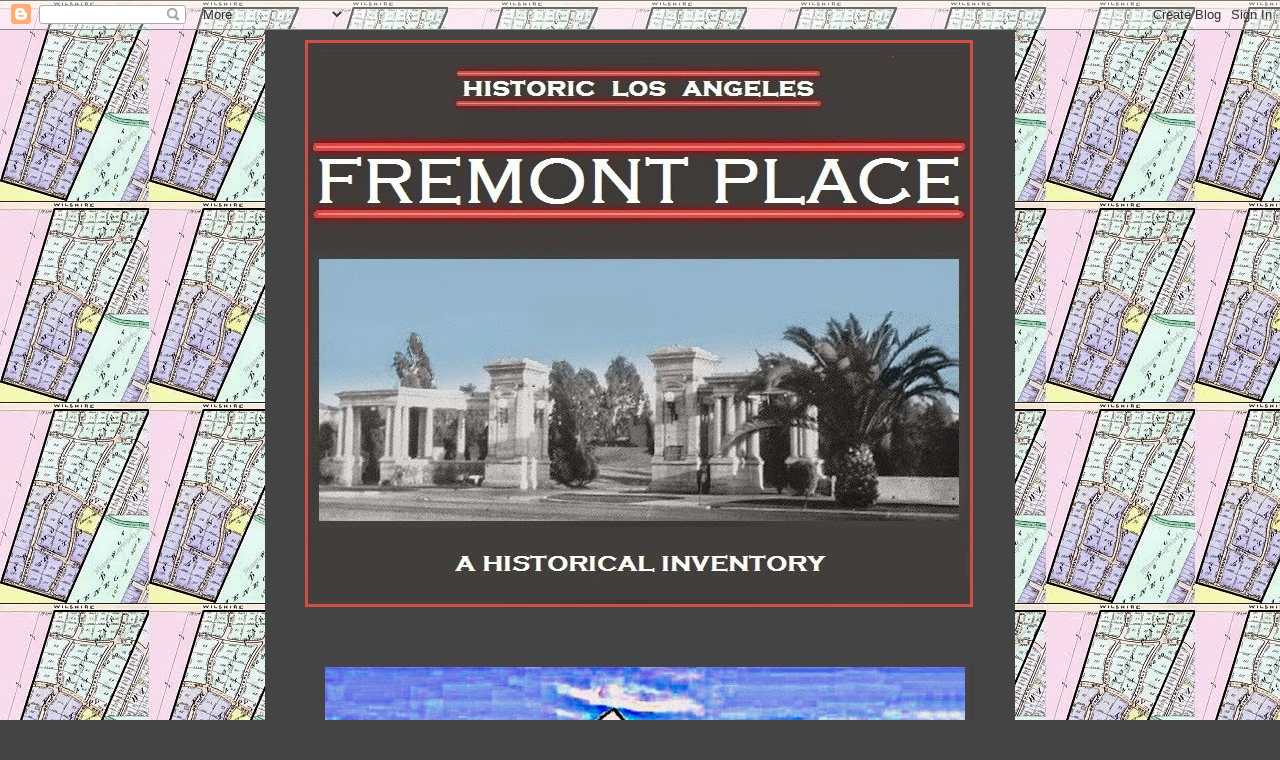

--- FILE ---
content_type: text/html; charset=UTF-8
request_url: https://fremontplace.blogspot.com/2015/08/131-fremont-place-please-see-our.html
body_size: 10429
content:
<!DOCTYPE html>
<html class='v2' dir='ltr' lang='en'>
<head>
<link href='https://www.blogger.com/static/v1/widgets/335934321-css_bundle_v2.css' rel='stylesheet' type='text/css'/>
<meta content='width=1100' name='viewport'/>
<meta content='text/html; charset=UTF-8' http-equiv='Content-Type'/>
<meta content='blogger' name='generator'/>
<link href='https://fremontplace.blogspot.com/favicon.ico' rel='icon' type='image/x-icon'/>
<link href='https://fremontplace.blogspot.com/2015/08/131-fremont-place-please-see-our.html' rel='canonical'/>
<link rel="alternate" type="application/atom+xml" title="FREMONT PLACE Historic Los Angeles - Atom" href="https://fremontplace.blogspot.com/feeds/posts/default" />
<link rel="alternate" type="application/rss+xml" title="FREMONT PLACE Historic Los Angeles - RSS" href="https://fremontplace.blogspot.com/feeds/posts/default?alt=rss" />
<link rel="service.post" type="application/atom+xml" title="FREMONT PLACE Historic Los Angeles - Atom" href="https://www.blogger.com/feeds/3582774891014441177/posts/default" />

<link rel="alternate" type="application/atom+xml" title="FREMONT PLACE Historic Los Angeles - Atom" href="https://fremontplace.blogspot.com/feeds/6449563506062049217/comments/default" />
<!--Can't find substitution for tag [blog.ieCssRetrofitLinks]-->
<link href='https://blogger.googleusercontent.com/img/b/R29vZ2xl/AVvXsEiGqCihyphenhyphenxM0DQBlp-leuPQ1aDSdZeYPaOdOuc4sWFRqEzCF5avYQrQSewEIIUdM9IBhusaPQlTPFM0La-W59oA_Qd4i_SwCx6Tnb3tnbxAp2sDK0W53DsfLKsqnhzuo6vGf7q9-MY_1wJuu/s720-Ic42/FP131MAIN11-1-15MAIN.jpg?gl=US' rel='image_src'/>
<meta content='https://fremontplace.blogspot.com/2015/08/131-fremont-place-please-see-our.html' property='og:url'/>
<meta content='FREMONT PLACE Historic Los Angeles' property='og:title'/>
<meta content='          131 Fremont Place       PLEASE SEE OUR COMPANION HISTORIES  WILSHIRE BOULEVARD     ADAMS BOULEVARD     WINDSOR SQUARE  HANCOCK PAR...' property='og:description'/>
<meta content='https://blogger.googleusercontent.com/img/b/R29vZ2xl/AVvXsEiGqCihyphenhyphenxM0DQBlp-leuPQ1aDSdZeYPaOdOuc4sWFRqEzCF5avYQrQSewEIIUdM9IBhusaPQlTPFM0La-W59oA_Qd4i_SwCx6Tnb3tnbxAp2sDK0W53DsfLKsqnhzuo6vGf7q9-MY_1wJuu/w1200-h630-p-k-no-nu-Ic42/FP131MAIN11-1-15MAIN.jpg?gl=US' property='og:image'/>
<title>FREMONT PLACE Historic Los Angeles</title>
<style id='page-skin-1' type='text/css'><!--
/*
-----------------------------------------------
Blogger Template Style
Name:     Simple
Designer: Blogger
URL:      www.blogger.com
----------------------------------------------- */
/* Content
----------------------------------------------- */
body {
font: normal normal 14px Verdana, Geneva, sans-serif;
color: #f3f3f3;
background: #444444 url(//3.bp.blogspot.com/-H-sPrTRhk_M/VGlbYLFTjYI/AAAAAAAATw4/IPdkgxAGoFI/s0/fpbaistcomplwithblackbord9x2SINGLE.jpg) repeat fixed top left;
padding: 0 0 0 0;
}
html body .region-inner {
min-width: 0;
max-width: 100%;
width: auto;
}
h2 {
font-size: 22px;
}
a:link {
text-decoration:none;
color: #ff0000;
}
a:visited {
text-decoration:none;
color: #ff0000;
}
a:hover {
text-decoration:underline;
color: #00ff00;
}
.body-fauxcolumn-outer .fauxcolumn-inner {
background: transparent none repeat scroll top left;
_background-image: none;
}
.body-fauxcolumn-outer .cap-top {
position: absolute;
z-index: 1;
height: 400px;
width: 100%;
}
.body-fauxcolumn-outer .cap-top .cap-left {
width: 100%;
background: transparent none repeat-x scroll top left;
_background-image: none;
}
.content-outer {
-moz-box-shadow: 0 0 0 rgba(0, 0, 0, .15);
-webkit-box-shadow: 0 0 0 rgba(0, 0, 0, .15);
-goog-ms-box-shadow: 0 0 0 #333333;
box-shadow: 0 0 0 rgba(0, 0, 0, .15);
margin-bottom: 1px;
}
.content-inner {
padding: 10px 40px;
}
.content-inner {
background-color: #444444;
}
/* Header
----------------------------------------------- */
.header-outer {
background: transparent none repeat-x scroll 0 -400px;
_background-image: none;
}
.Header h1 {
font: normal normal 40px Verdana, Geneva, sans-serif;
color: #000000;
text-shadow: 0 0 0 rgba(0, 0, 0, .2);
}
.Header h1 a {
color: #000000;
}
.Header .description {
font-size: 18px;
color: #000000;
}
.header-inner .Header .titlewrapper {
padding: 22px 0;
}
.header-inner .Header .descriptionwrapper {
padding: 0 0;
}
/* Tabs
----------------------------------------------- */
.tabs-inner .section:first-child {
border-top: 0 solid #444444;
}
.tabs-inner .section:first-child ul {
margin-top: -1px;
border-top: 1px solid #444444;
border-left: 1px solid #444444;
border-right: 1px solid #444444;
}
.tabs-inner .widget ul {
background: transparent none repeat-x scroll 0 -800px;
_background-image: none;
border-bottom: 1px solid #444444;
margin-top: 0;
margin-left: -30px;
margin-right: -30px;
}
.tabs-inner .widget li a {
display: inline-block;
padding: .6em 1em;
font: normal normal 14px 'Trebuchet MS', Trebuchet, Verdana, sans-serif;
color: #000000;
border-left: 1px solid #444444;
border-right: 1px solid #444444;
}
.tabs-inner .widget li:first-child a {
border-left: none;
}
.tabs-inner .widget li.selected a, .tabs-inner .widget li a:hover {
color: #000000;
background-color: #eeeeee;
text-decoration: none;
}
/* Columns
----------------------------------------------- */
.main-outer {
border-top: 0 solid #444444;
}
.fauxcolumn-left-outer .fauxcolumn-inner {
border-right: 1px solid #444444;
}
.fauxcolumn-right-outer .fauxcolumn-inner {
border-left: 1px solid #444444;
}
/* Headings
----------------------------------------------- */
div.widget > h2,
div.widget h2.title {
margin: 0 0 1em 0;
font: normal bold 11px 'Trebuchet MS',Trebuchet,Verdana,sans-serif;
color: #ffffff;
}
/* Widgets
----------------------------------------------- */
.widget .zippy {
color: #999999;
text-shadow: 2px 2px 1px rgba(0, 0, 0, .1);
}
.widget .popular-posts ul {
list-style: none;
}
/* Posts
----------------------------------------------- */
h2.date-header {
font: normal bold 11px Arial, Tahoma, Helvetica, FreeSans, sans-serif;
}
.date-header span {
background-color: #bbbbbb;
color: #ffffff;
padding: 0.4em;
letter-spacing: 3px;
margin: inherit;
}
.main-inner {
padding-top: 35px;
padding-bottom: 65px;
}
.main-inner .column-center-inner {
padding: 0 0;
}
.main-inner .column-center-inner .section {
margin: 0 1em;
}
.post {
margin: 0 0 45px 0;
}
h3.post-title, .comments h4 {
font: normal normal 22px 'Trebuchet MS',Trebuchet,Verdana,sans-serif;
margin: .75em 0 0;
}
.post-body {
font-size: 110%;
line-height: 1.4;
position: relative;
}
.post-body img, .post-body .tr-caption-container, .Profile img, .Image img,
.BlogList .item-thumbnail img {
padding: 2px;
background: #444444;
border: 1px solid #444444;
-moz-box-shadow: 1px 1px 5px rgba(0, 0, 0, .1);
-webkit-box-shadow: 1px 1px 5px rgba(0, 0, 0, .1);
box-shadow: 1px 1px 5px rgba(0, 0, 0, .1);
}
.post-body img, .post-body .tr-caption-container {
padding: 5px;
}
.post-body .tr-caption-container {
color: #f3f3f3;
}
.post-body .tr-caption-container img {
padding: 0;
background: transparent;
border: none;
-moz-box-shadow: 0 0 0 rgba(0, 0, 0, .1);
-webkit-box-shadow: 0 0 0 rgba(0, 0, 0, .1);
box-shadow: 0 0 0 rgba(0, 0, 0, .1);
}
.post-header {
margin: 0 0 1.5em;
line-height: 1.6;
font-size: 90%;
}
.post-footer {
margin: 20px -2px 0;
padding: 5px 10px;
color: #666666;
background-color: #eeeeee;
border-bottom: 1px solid #eeeeee;
line-height: 1.6;
font-size: 90%;
}
#comments .comment-author {
padding-top: 1.5em;
border-top: 1px solid #444444;
background-position: 0 1.5em;
}
#comments .comment-author:first-child {
padding-top: 0;
border-top: none;
}
.avatar-image-container {
margin: .2em 0 0;
}
#comments .avatar-image-container img {
border: 1px solid #444444;
}
/* Comments
----------------------------------------------- */
.comments .comments-content .icon.blog-author {
background-repeat: no-repeat;
background-image: url([data-uri]);
}
.comments .comments-content .loadmore a {
border-top: 1px solid #999999;
border-bottom: 1px solid #999999;
}
.comments .comment-thread.inline-thread {
background-color: #eeeeee;
}
.comments .continue {
border-top: 2px solid #999999;
}
/* Accents
---------------------------------------------- */
.section-columns td.columns-cell {
border-left: 1px solid #444444;
}
.blog-pager {
background: transparent url(//www.blogblog.com/1kt/simple/paging_dot.png) repeat-x scroll top center;
}
.blog-pager-older-link, .home-link,
.blog-pager-newer-link {
background-color: #444444;
padding: 5px;
}
.footer-outer {
border-top: 1px dashed #bbbbbb;
}
/* Mobile
----------------------------------------------- */
body.mobile  {
background-size: auto;
}
.mobile .body-fauxcolumn-outer {
background: transparent none repeat scroll top left;
}
.mobile .body-fauxcolumn-outer .cap-top {
background-size: 100% auto;
}
.mobile .content-outer {
-webkit-box-shadow: 0 0 3px rgba(0, 0, 0, .15);
box-shadow: 0 0 3px rgba(0, 0, 0, .15);
}
.mobile .tabs-inner .widget ul {
margin-left: 0;
margin-right: 0;
}
.mobile .post {
margin: 0;
}
.mobile .main-inner .column-center-inner .section {
margin: 0;
}
.mobile .date-header span {
padding: 0.1em 10px;
margin: 0 -10px;
}
.mobile h3.post-title {
margin: 0;
}
.mobile .blog-pager {
background: transparent none no-repeat scroll top center;
}
.mobile .footer-outer {
border-top: none;
}
.mobile .main-inner, .mobile .footer-inner {
background-color: #444444;
}
.mobile-index-contents {
color: #f3f3f3;
}
.mobile-link-button {
background-color: #ff0000;
}
.mobile-link-button a:link, .mobile-link-button a:visited {
color: #ffffff;
}
.mobile .tabs-inner .section:first-child {
border-top: none;
}
.mobile .tabs-inner .PageList .widget-content {
background-color: #eeeeee;
color: #000000;
border-top: 1px solid #444444;
border-bottom: 1px solid #444444;
}
.mobile .tabs-inner .PageList .widget-content .pagelist-arrow {
border-left: 1px solid #444444;
}

--></style>
<style id='template-skin-1' type='text/css'><!--
body {
min-width: 750px;
}
.content-outer, .content-fauxcolumn-outer, .region-inner {
min-width: 750px;
max-width: 750px;
_width: 750px;
}
.main-inner .columns {
padding-left: 0px;
padding-right: 0px;
}
.main-inner .fauxcolumn-center-outer {
left: 0px;
right: 0px;
/* IE6 does not respect left and right together */
_width: expression(this.parentNode.offsetWidth -
parseInt("0px") -
parseInt("0px") + 'px');
}
.main-inner .fauxcolumn-left-outer {
width: 0px;
}
.main-inner .fauxcolumn-right-outer {
width: 0px;
}
.main-inner .column-left-outer {
width: 0px;
right: 100%;
margin-left: -0px;
}
.main-inner .column-right-outer {
width: 0px;
margin-right: -0px;
}
#layout {
min-width: 0;
}
#layout .content-outer {
min-width: 0;
width: 800px;
}
#layout .region-inner {
min-width: 0;
width: auto;
}
body#layout div.add_widget {
padding: 8px;
}
body#layout div.add_widget a {
margin-left: 32px;
}
--></style>
<style>
    body {background-image:url(\/\/3.bp.blogspot.com\/-H-sPrTRhk_M\/VGlbYLFTjYI\/AAAAAAAATw4\/IPdkgxAGoFI\/s0\/fpbaistcomplwithblackbord9x2SINGLE.jpg);}
    
@media (max-width: 200px) { body {background-image:url(\/\/3.bp.blogspot.com\/-H-sPrTRhk_M\/VGlbYLFTjYI\/AAAAAAAATw4\/IPdkgxAGoFI\/w200\/fpbaistcomplwithblackbord9x2SINGLE.jpg);}}
@media (max-width: 400px) and (min-width: 201px) { body {background-image:url(\/\/3.bp.blogspot.com\/-H-sPrTRhk_M\/VGlbYLFTjYI\/AAAAAAAATw4\/IPdkgxAGoFI\/w400\/fpbaistcomplwithblackbord9x2SINGLE.jpg);}}
@media (max-width: 800px) and (min-width: 401px) { body {background-image:url(\/\/3.bp.blogspot.com\/-H-sPrTRhk_M\/VGlbYLFTjYI\/AAAAAAAATw4\/IPdkgxAGoFI\/w800\/fpbaistcomplwithblackbord9x2SINGLE.jpg);}}
@media (max-width: 1200px) and (min-width: 801px) { body {background-image:url(\/\/3.bp.blogspot.com\/-H-sPrTRhk_M\/VGlbYLFTjYI\/AAAAAAAATw4\/IPdkgxAGoFI\/w1200\/fpbaistcomplwithblackbord9x2SINGLE.jpg);}}
/* Last tag covers anything over one higher than the previous max-size cap. */
@media (min-width: 1201px) { body {background-image:url(\/\/3.bp.blogspot.com\/-H-sPrTRhk_M\/VGlbYLFTjYI\/AAAAAAAATw4\/IPdkgxAGoFI\/w1600\/fpbaistcomplwithblackbord9x2SINGLE.jpg);}}
  </style>
<link href='https://www.blogger.com/dyn-css/authorization.css?targetBlogID=3582774891014441177&amp;zx=a25114d9-5429-4187-8817-12ccd843b0d5' media='none' onload='if(media!=&#39;all&#39;)media=&#39;all&#39;' rel='stylesheet'/><noscript><link href='https://www.blogger.com/dyn-css/authorization.css?targetBlogID=3582774891014441177&amp;zx=a25114d9-5429-4187-8817-12ccd843b0d5' rel='stylesheet'/></noscript>
<meta name='google-adsense-platform-account' content='ca-host-pub-1556223355139109'/>
<meta name='google-adsense-platform-domain' content='blogspot.com'/>

</head>
<body class='loading variant-simplysimple'>
<div class='navbar section' id='navbar' name='Navbar'><div class='widget Navbar' data-version='1' id='Navbar1'><script type="text/javascript">
    function setAttributeOnload(object, attribute, val) {
      if(window.addEventListener) {
        window.addEventListener('load',
          function(){ object[attribute] = val; }, false);
      } else {
        window.attachEvent('onload', function(){ object[attribute] = val; });
      }
    }
  </script>
<div id="navbar-iframe-container"></div>
<script type="text/javascript" src="https://apis.google.com/js/platform.js"></script>
<script type="text/javascript">
      gapi.load("gapi.iframes:gapi.iframes.style.bubble", function() {
        if (gapi.iframes && gapi.iframes.getContext) {
          gapi.iframes.getContext().openChild({
              url: 'https://www.blogger.com/navbar/3582774891014441177?po\x3d6449563506062049217\x26origin\x3dhttps://fremontplace.blogspot.com',
              where: document.getElementById("navbar-iframe-container"),
              id: "navbar-iframe"
          });
        }
      });
    </script><script type="text/javascript">
(function() {
var script = document.createElement('script');
script.type = 'text/javascript';
script.src = '//pagead2.googlesyndication.com/pagead/js/google_top_exp.js';
var head = document.getElementsByTagName('head')[0];
if (head) {
head.appendChild(script);
}})();
</script>
</div></div>
<div class='body-fauxcolumns'>
<div class='fauxcolumn-outer body-fauxcolumn-outer'>
<div class='cap-top'>
<div class='cap-left'></div>
<div class='cap-right'></div>
</div>
<div class='fauxborder-left'>
<div class='fauxborder-right'></div>
<div class='fauxcolumn-inner'>
</div>
</div>
<div class='cap-bottom'>
<div class='cap-left'></div>
<div class='cap-right'></div>
</div>
</div>
</div>
<div class='content'>
<div class='content-fauxcolumns'>
<div class='fauxcolumn-outer content-fauxcolumn-outer'>
<div class='cap-top'>
<div class='cap-left'></div>
<div class='cap-right'></div>
</div>
<div class='fauxborder-left'>
<div class='fauxborder-right'></div>
<div class='fauxcolumn-inner'>
</div>
</div>
<div class='cap-bottom'>
<div class='cap-left'></div>
<div class='cap-right'></div>
</div>
</div>
</div>
<div class='content-outer'>
<div class='content-cap-top cap-top'>
<div class='cap-left'></div>
<div class='cap-right'></div>
</div>
<div class='fauxborder-left content-fauxborder-left'>
<div class='fauxborder-right content-fauxborder-right'></div>
<div class='content-inner'>
<header>
<div class='header-outer'>
<div class='header-cap-top cap-top'>
<div class='cap-left'></div>
<div class='cap-right'></div>
</div>
<div class='fauxborder-left header-fauxborder-left'>
<div class='fauxborder-right header-fauxborder-right'></div>
<div class='region-inner header-inner'>
<div class='header section' id='header' name='Header'><div class='widget Header' data-version='1' id='Header1'>
<div id='header-inner'>
<a href='https://fremontplace.blogspot.com/' style='display: block'>
<img alt='FREMONT PLACE Historic Los Angeles' height='567px; ' id='Header1_headerimg' src='https://blogger.googleusercontent.com/img/b/R29vZ2xl/AVvXsEggfWcO7BbBYOdSVg8_nN_iDFxvfXZfKbiplL5xLeRmg2K2aHCQa52hOexxevso-EMjculaTFM30UGAYz6GRmsj7jtZJQby8Wx3wrmasInCztc_uAVJS2hIqPxa0dopcltGbEB0M5YeB-pN/s1600-r/FPHEAD667x567REV9-7-16redborder.jpg' style='display: block' width='668px; '/>
</a>
</div>
</div></div>
</div>
</div>
<div class='header-cap-bottom cap-bottom'>
<div class='cap-left'></div>
<div class='cap-right'></div>
</div>
</div>
</header>
<div class='tabs-outer'>
<div class='tabs-cap-top cap-top'>
<div class='cap-left'></div>
<div class='cap-right'></div>
</div>
<div class='fauxborder-left tabs-fauxborder-left'>
<div class='fauxborder-right tabs-fauxborder-right'></div>
<div class='region-inner tabs-inner'>
<div class='tabs no-items section' id='crosscol' name='Cross-Column'></div>
<div class='tabs no-items section' id='crosscol-overflow' name='Cross-Column 2'></div>
</div>
</div>
<div class='tabs-cap-bottom cap-bottom'>
<div class='cap-left'></div>
<div class='cap-right'></div>
</div>
</div>
<div class='main-outer'>
<div class='main-cap-top cap-top'>
<div class='cap-left'></div>
<div class='cap-right'></div>
</div>
<div class='fauxborder-left main-fauxborder-left'>
<div class='fauxborder-right main-fauxborder-right'></div>
<div class='region-inner main-inner'>
<div class='columns fauxcolumns'>
<div class='fauxcolumn-outer fauxcolumn-center-outer'>
<div class='cap-top'>
<div class='cap-left'></div>
<div class='cap-right'></div>
</div>
<div class='fauxborder-left'>
<div class='fauxborder-right'></div>
<div class='fauxcolumn-inner'>
</div>
</div>
<div class='cap-bottom'>
<div class='cap-left'></div>
<div class='cap-right'></div>
</div>
</div>
<div class='fauxcolumn-outer fauxcolumn-left-outer'>
<div class='cap-top'>
<div class='cap-left'></div>
<div class='cap-right'></div>
</div>
<div class='fauxborder-left'>
<div class='fauxborder-right'></div>
<div class='fauxcolumn-inner'>
</div>
</div>
<div class='cap-bottom'>
<div class='cap-left'></div>
<div class='cap-right'></div>
</div>
</div>
<div class='fauxcolumn-outer fauxcolumn-right-outer'>
<div class='cap-top'>
<div class='cap-left'></div>
<div class='cap-right'></div>
</div>
<div class='fauxborder-left'>
<div class='fauxborder-right'></div>
<div class='fauxcolumn-inner'>
</div>
</div>
<div class='cap-bottom'>
<div class='cap-left'></div>
<div class='cap-right'></div>
</div>
</div>
<!-- corrects IE6 width calculation -->
<div class='columns-inner'>
<div class='column-center-outer'>
<div class='column-center-inner'>
<div class='main section' id='main' name='Main'><div class='widget Blog' data-version='1' id='Blog1'>
<div class='blog-posts hfeed'>

          <div class="date-outer">
        

          <div class="date-posts">
        
<div class='post-outer'>
<div class='post hentry uncustomized-post-template' itemprop='blogPost' itemscope='itemscope' itemtype='http://schema.org/BlogPosting'>
<meta content='https://blogger.googleusercontent.com/img/b/R29vZ2xl/AVvXsEiGqCihyphenhyphenxM0DQBlp-leuPQ1aDSdZeYPaOdOuc4sWFRqEzCF5avYQrQSewEIIUdM9IBhusaPQlTPFM0La-W59oA_Qd4i_SwCx6Tnb3tnbxAp2sDK0W53DsfLKsqnhzuo6vGf7q9-MY_1wJuu/s720-Ic42/FP131MAIN11-1-15MAIN.jpg?gl=US' itemprop='image_url'/>
<meta content='3582774891014441177' itemprop='blogId'/>
<meta content='6449563506062049217' itemprop='postId'/>
<a name='6449563506062049217'></a>
<div class='post-header'>
<div class='post-header-line-1'></div>
</div>
<div class='post-body entry-content' id='post-body-6449563506062049217' itemprop='description articleBody'>
<div style="text-align: center;">
</div>
<div style="text-align: center;">
<img height="430" src="https://blogger.googleusercontent.com/img/b/R29vZ2xl/AVvXsEiGqCihyphenhyphenxM0DQBlp-leuPQ1aDSdZeYPaOdOuc4sWFRqEzCF5avYQrQSewEIIUdM9IBhusaPQlTPFM0La-W59oA_Qd4i_SwCx6Tnb3tnbxAp2sDK0W53DsfLKsqnhzuo6vGf7q9-MY_1wJuu/s720-Ic42/FP131MAIN11-1-15MAIN.jpg?gl=US" width="640" /></div>
<div style="text-align: center;">
</div>
<br />
<br />
<div>
<div style="text-align: center;">
<b style="font-family: Verdana, sans-serif; font-size: xx-large;">131 Fremont Place</b></div>
</div>
<div style="text-align: start;">
<br /></div>
<div style="text-align: center;">
<div>
<span face="&quot;verdana&quot; , sans-serif" style="font-size: x-small;">PLEASE SEE OUR COMPANION HISTORIES</span></div>
<a href="http://wilshireboulevardhouses.blogspot.com/" style="font-family: Verdana, sans-serif;">WILSHIRE BOULEVARD</a><span face="&quot;verdana&quot; , sans-serif">&nbsp; &nbsp;<a href="http://adamsboulevardlosangeles.blogspot.com/">ADAMS BOULEVARD</a>&nbsp; &nbsp;</span><span face="&quot;verdana&quot; , sans-serif"><a href="http://windsorsquarelosangeles.blogspot.com/">WINDSOR SQUARE</a></span><br />
<span face="&quot;verdana&quot; , sans-serif"><a href="https://www.hancockparklosangeles.blogspot.com">HANCOCK PARK</a>&nbsp; &nbsp;<a href="http://berkeleysquarelosangeles.com/">BERKELEY SQUARE</a>&nbsp; &nbsp;</span><a href="http://stjamesparklosangeles.blogspot.com/" style="font-family: Verdana, sans-serif;">ST. JAMES PARK</a></div><div style="text-align: center;"><span face="&quot;verdana&quot; , sans-serif"><a href="http://westmorelandplacelosangeles.blogspot.com/">WESTMORELAND PLACE</a></span><br />
<span style="font-size: xx-small;"><span face="&quot;verdana&quot; , sans-serif">FOR AN INTRODUCTION TO FREMONT PLACE, CLICK&nbsp;</span><a href="http://fremontplace.blogspot.com/" style="font-family: Verdana, sans-serif;">HERE</a></span><br />
<br />
<br />
<br />
<div style="text-align: left;">
<span face="&quot;verdana&quot; , sans-serif"><span style="font-size: x-large;">L</span>os Angeles variations of English styles&#8212;faux half-timbering, asymmetrical roofs swooping down huge gables, some in brick, some in wooden Craftsman super-bungalow guise&#8212;became the rage in the mid aughts as the city moved, somewhat belatedly, away from the Victorian age. Mission and Mediterranean designs also began to hold sway in local residential architecture, both they and the Albionic providing a sense of history for newcomers to an altogether new land; only the Greene Brothers were radicals. These European and Colonial styles came back in force in the '20s, with the decade this time belonging to the Mediterranean. Still, there were modern variations of the English, several of which appeared in Fremont Place, including #131.</span><br />
<span face="&quot;verdana&quot; , sans-serif"><br /></span>
<br />
<table align="center" cellpadding="0" cellspacing="0" class="tr-caption-container" style="margin-left: auto; margin-right: auto; text-align: center;"><tbody>
<tr><td style="text-align: center;"><img height="522" src="https://blogger.googleusercontent.com/img/b/R29vZ2xl/AVvXsEhskVPXEZ5PAA6EvB6_Hi4SM2K0sEoO2KU84_SJiRCiLNhOQYYtVEiyy25NBbtBqIGvW-J41kTipb9VetCyVG2z3rw4hdd1BTzTNeamzQRCSYmj9oWVRh-XKdqWf1QRJ7i7zVBJsJDI4WvE/s576-Ic42/Fullscreen%252520capture%252520162016%25252045741%252520PM.bmp.jpg" style="margin-left: auto; margin-right: auto;" width="640" /></td></tr>
<tr><td class="tr-caption" style="text-align: center;"><span face="&quot;verdana&quot; , sans-serif">A bearded and arguably much more attractive façade&#8212;before the lawn of 131 became a parking<br />lot about as welcoming as one at Ralphs&#8212;as captured, along with the house's living room<br />seen below, by renowned architectural photographer&nbsp;Julius Shulman in 1981.</span></td></tr>
</tbody></table>
<span face="&quot;verdana&quot; , sans-serif"><br /></span>
<br />
<span face="&quot;verdana&quot; , sans-serif">The four Tyler brothers and their father Marcus had been active in residential building and real estate in Los Angeles since well before the turn of the century, some concentrating on construction, others on design. Having acquired a parcel of 75 frontage feet comprised of parts of Lots 125 and 131 for Tyler &amp; Company&#8212;in which he was then partnered with two of his brothers, Arthur and Bernard&#8212;Walter E. Tyler then gave the signal to esteemed architect sibling Frank M. Tyler to come up with an eight-room house and a garage for the speculative venture. Permits to begin construction were issue by the Department of Buildings in Walter's name on August 16, 1923, specifying himself as contractor, Frank as architect, and a budget of $10,000.</span><br />
<span face="&quot;verdana&quot; , sans-serif"><br /></span>
<br />
<div style="text-align: center;">
<img height="522" src="https://blogger.googleusercontent.com/img/b/R29vZ2xl/AVvXsEhwjj3Btq1EPOkRPT3qFv-K8h39TH8L0ytlCEw8a4dyqrhrupTKXZHPj7xCZiwtO6IheDHHghY7fjox0SvIXr_FbO7cv-tym-uwKljT-Alx-5NNmQPXAqC30rUETSg89grpqr56YXU25mqj/s576-Ic42/Fullscreen%252520capture%252520162016%25252045749%252520PM.bmp.jpg" width="640" /></div>
<br />
<br />
<span face="&quot;verdana&quot; , sans-serif">It is unclear as to whom the Tylers may have sold or rented #131 before patent lawyer Leonard S. Lyon paid $42,500 for it in July 1927. His family would stay, if not quite intact, into the war years. Leonard and Agnes Lyon had four sons ranging in age from eight to less than a year when they moved in. Mr. and Mrs. Lyon made several alterations to the house, and then, long about 1937, one to their marriage. Leonard, apparently soon to remarry, left Agnes with the Fremont Place house, where she stayed, along with Leonard Junior, for six or so more years.</span><br /><br /></div>
<div style="text-align: left;"><br /></div>
<div style="text-align: left;">
<span face="&quot;verdana&quot; , sans-serif">Illustrations: Private Collection;&nbsp;<a href="http://rosettaapp.getty.edu:1801/delivery/DeliveryManagerServlet?dps_pid=IE148694">Getty Digital Collections</a></span></div>
</div>
<div style='clear: both;'></div>
</div>
<div class='post-footer'>
<div class='post-footer-line post-footer-line-1'>
<span class='post-author vcard'>
</span>
<span class='post-timestamp'>
</span>
<span class='post-comment-link'>
</span>
<span class='post-icons'>
<span class='item-control blog-admin pid-1563542212'>
<a href='https://www.blogger.com/post-edit.g?blogID=3582774891014441177&postID=6449563506062049217&from=pencil' title='Edit Post'>
<img alt='' class='icon-action' height='18' src='https://resources.blogblog.com/img/icon18_edit_allbkg.gif' width='18'/>
</a>
</span>
</span>
<div class='post-share-buttons goog-inline-block'>
<a class='goog-inline-block share-button sb-email' href='https://www.blogger.com/share-post.g?blogID=3582774891014441177&postID=6449563506062049217&target=email' target='_blank' title='Email This'><span class='share-button-link-text'>Email This</span></a><a class='goog-inline-block share-button sb-blog' href='https://www.blogger.com/share-post.g?blogID=3582774891014441177&postID=6449563506062049217&target=blog' onclick='window.open(this.href, "_blank", "height=270,width=475"); return false;' target='_blank' title='BlogThis!'><span class='share-button-link-text'>BlogThis!</span></a><a class='goog-inline-block share-button sb-twitter' href='https://www.blogger.com/share-post.g?blogID=3582774891014441177&postID=6449563506062049217&target=twitter' target='_blank' title='Share to X'><span class='share-button-link-text'>Share to X</span></a><a class='goog-inline-block share-button sb-facebook' href='https://www.blogger.com/share-post.g?blogID=3582774891014441177&postID=6449563506062049217&target=facebook' onclick='window.open(this.href, "_blank", "height=430,width=640"); return false;' target='_blank' title='Share to Facebook'><span class='share-button-link-text'>Share to Facebook</span></a><a class='goog-inline-block share-button sb-pinterest' href='https://www.blogger.com/share-post.g?blogID=3582774891014441177&postID=6449563506062049217&target=pinterest' target='_blank' title='Share to Pinterest'><span class='share-button-link-text'>Share to Pinterest</span></a>
</div>
</div>
<div class='post-footer-line post-footer-line-2'>
<span class='post-labels'>
</span>
</div>
<div class='post-footer-line post-footer-line-3'>
<span class='post-location'>
</span>
</div>
</div>
</div>
<div class='comments' id='comments'>
<a name='comments'></a>
</div>
</div>

        </div></div>
      
</div>
<div class='blog-pager' id='blog-pager'>
<span id='blog-pager-newer-link'>
<a class='blog-pager-newer-link' href='https://fremontplace.blogspot.com/2015/09/109-fremont-place-please-see-our.html' id='Blog1_blog-pager-newer-link' title='Newer Post'>Newer Post</a>
</span>
<span id='blog-pager-older-link'>
<a class='blog-pager-older-link' href='https://fremontplace.blogspot.com/2015/08/112-fremont-place-please-see-our.html' id='Blog1_blog-pager-older-link' title='Older Post'>Older Post</a>
</span>
<a class='home-link' href='https://fremontplace.blogspot.com/'>Home</a>
</div>
<div class='clear'></div>
<div class='post-feeds'>
</div>
</div></div>
</div>
</div>
<div class='column-left-outer'>
<div class='column-left-inner'>
<aside>
</aside>
</div>
</div>
<div class='column-right-outer'>
<div class='column-right-inner'>
<aside>
</aside>
</div>
</div>
</div>
<div style='clear: both'></div>
<!-- columns -->
</div>
<!-- main -->
</div>
</div>
<div class='main-cap-bottom cap-bottom'>
<div class='cap-left'></div>
<div class='cap-right'></div>
</div>
</div>
<footer>
<div class='footer-outer'>
<div class='footer-cap-top cap-top'>
<div class='cap-left'></div>
<div class='cap-right'></div>
</div>
<div class='fauxborder-left footer-fauxborder-left'>
<div class='fauxborder-right footer-fauxborder-right'></div>
<div class='region-inner footer-inner'>
<div class='foot no-items section' id='footer-1'></div>
<table border='0' cellpadding='0' cellspacing='0' class='section-columns columns-2'>
<tbody>
<tr>
<td class='first columns-cell'>
<div class='foot section' id='footer-2-1'><div class='widget BlogSearch' data-version='1' id='BlogSearch1'>
<h2 class='title'>SEARCH THIS BLOG</h2>
<div class='widget-content'>
<div id='BlogSearch1_form'>
<form action='https://fremontplace.blogspot.com/search' class='gsc-search-box' target='_top'>
<table cellpadding='0' cellspacing='0' class='gsc-search-box'>
<tbody>
<tr>
<td class='gsc-input'>
<input autocomplete='off' class='gsc-input' name='q' size='10' title='search' type='text' value=''/>
</td>
<td class='gsc-search-button'>
<input class='gsc-search-button' title='search' type='submit' value='Search'/>
</td>
</tr>
</tbody>
</table>
</form>
</div>
</div>
<div class='clear'></div>
</div><div class='widget Text' data-version='1' id='Text1'>
<div class='widget-content'>
Background: <a href="http://www.historicmapworks.com">Historic Map Works</a><div>Title photo: Private Collection</div>
</div>
<div class='clear'></div>
</div></div>
</td>
<td class='columns-cell'>
<div class='foot section' id='footer-2-2'><div class='widget Image' data-version='1' id='Image1'>
<h2>PLEASE SEND QUESTIONS AND COMMENTS TO</h2>
<div class='widget-content'>
<img alt='PLEASE SEND QUESTIONS AND COMMENTS TO' height='258' id='Image1_img' src='https://blogger.googleusercontent.com/img/b/R29vZ2xl/AVvXsEgapbTvkQY1Ma40W3g_oL_-lUJMjjYbpGTAMTFEi9_mYA_Xucy9pJzFmX59ReE5FbYzRikRl5PTjNTxL5jpJm5Ilmr-mj_oAkrGbSNbBks79eZwUqOAhPnsbPlvE7xs8GDnNO6Jd4tmZ7KZ/s1600/WBNEWemailgadgetpicREV.jpg' width='334'/>
<br/>
</div>
<div class='clear'></div>
</div></div>
</td>
</tr>
</tbody>
</table>
<!-- outside of the include in order to lock Attribution widget -->
<div class='foot section' id='footer-3' name='Footer'><div class='widget Attribution' data-version='1' id='Attribution1'>
<div class='widget-content' style='text-align: center;'>
Text and selected artwork &#169; 2016 by HLA. Simple theme. Powered by <a href='https://www.blogger.com' target='_blank'>Blogger</a>.
</div>
<div class='clear'></div>
</div></div>
</div>
</div>
<div class='footer-cap-bottom cap-bottom'>
<div class='cap-left'></div>
<div class='cap-right'></div>
</div>
</div>
</footer>
<!-- content -->
</div>
</div>
<div class='content-cap-bottom cap-bottom'>
<div class='cap-left'></div>
<div class='cap-right'></div>
</div>
</div>
</div>
<script type='text/javascript'>
    window.setTimeout(function() {
        document.body.className = document.body.className.replace('loading', '');
      }, 10);
  </script>

<script type="text/javascript" src="https://www.blogger.com/static/v1/widgets/3845888474-widgets.js"></script>
<script type='text/javascript'>
window['__wavt'] = 'AOuZoY7IQbls3FFW35GLfWVTudKmXNISmA:1768734257842';_WidgetManager._Init('//www.blogger.com/rearrange?blogID\x3d3582774891014441177','//fremontplace.blogspot.com/2015/08/131-fremont-place-please-see-our.html','3582774891014441177');
_WidgetManager._SetDataContext([{'name': 'blog', 'data': {'blogId': '3582774891014441177', 'title': 'FREMONT PLACE Historic Los Angeles', 'url': 'https://fremontplace.blogspot.com/2015/08/131-fremont-place-please-see-our.html', 'canonicalUrl': 'https://fremontplace.blogspot.com/2015/08/131-fremont-place-please-see-our.html', 'homepageUrl': 'https://fremontplace.blogspot.com/', 'searchUrl': 'https://fremontplace.blogspot.com/search', 'canonicalHomepageUrl': 'https://fremontplace.blogspot.com/', 'blogspotFaviconUrl': 'https://fremontplace.blogspot.com/favicon.ico', 'bloggerUrl': 'https://www.blogger.com', 'hasCustomDomain': false, 'httpsEnabled': true, 'enabledCommentProfileImages': true, 'gPlusViewType': 'FILTERED_POSTMOD', 'adultContent': false, 'analyticsAccountNumber': '', 'encoding': 'UTF-8', 'locale': 'en', 'localeUnderscoreDelimited': 'en', 'languageDirection': 'ltr', 'isPrivate': false, 'isMobile': false, 'isMobileRequest': false, 'mobileClass': '', 'isPrivateBlog': false, 'isDynamicViewsAvailable': true, 'feedLinks': '\x3clink rel\x3d\x22alternate\x22 type\x3d\x22application/atom+xml\x22 title\x3d\x22FREMONT PLACE Historic Los Angeles - Atom\x22 href\x3d\x22https://fremontplace.blogspot.com/feeds/posts/default\x22 /\x3e\n\x3clink rel\x3d\x22alternate\x22 type\x3d\x22application/rss+xml\x22 title\x3d\x22FREMONT PLACE Historic Los Angeles - RSS\x22 href\x3d\x22https://fremontplace.blogspot.com/feeds/posts/default?alt\x3drss\x22 /\x3e\n\x3clink rel\x3d\x22service.post\x22 type\x3d\x22application/atom+xml\x22 title\x3d\x22FREMONT PLACE Historic Los Angeles - Atom\x22 href\x3d\x22https://www.blogger.com/feeds/3582774891014441177/posts/default\x22 /\x3e\n\n\x3clink rel\x3d\x22alternate\x22 type\x3d\x22application/atom+xml\x22 title\x3d\x22FREMONT PLACE Historic Los Angeles - Atom\x22 href\x3d\x22https://fremontplace.blogspot.com/feeds/6449563506062049217/comments/default\x22 /\x3e\n', 'meTag': '', 'adsenseHostId': 'ca-host-pub-1556223355139109', 'adsenseHasAds': false, 'adsenseAutoAds': false, 'boqCommentIframeForm': true, 'loginRedirectParam': '', 'view': '', 'dynamicViewsCommentsSrc': '//www.blogblog.com/dynamicviews/4224c15c4e7c9321/js/comments.js', 'dynamicViewsScriptSrc': '//www.blogblog.com/dynamicviews/2dfa401275732ff9', 'plusOneApiSrc': 'https://apis.google.com/js/platform.js', 'disableGComments': true, 'interstitialAccepted': false, 'sharing': {'platforms': [{'name': 'Get link', 'key': 'link', 'shareMessage': 'Get link', 'target': ''}, {'name': 'Facebook', 'key': 'facebook', 'shareMessage': 'Share to Facebook', 'target': 'facebook'}, {'name': 'BlogThis!', 'key': 'blogThis', 'shareMessage': 'BlogThis!', 'target': 'blog'}, {'name': 'X', 'key': 'twitter', 'shareMessage': 'Share to X', 'target': 'twitter'}, {'name': 'Pinterest', 'key': 'pinterest', 'shareMessage': 'Share to Pinterest', 'target': 'pinterest'}, {'name': 'Email', 'key': 'email', 'shareMessage': 'Email', 'target': 'email'}], 'disableGooglePlus': true, 'googlePlusShareButtonWidth': 0, 'googlePlusBootstrap': '\x3cscript type\x3d\x22text/javascript\x22\x3ewindow.___gcfg \x3d {\x27lang\x27: \x27en\x27};\x3c/script\x3e'}, 'hasCustomJumpLinkMessage': false, 'jumpLinkMessage': 'Read more', 'pageType': 'item', 'postId': '6449563506062049217', 'postImageThumbnailUrl': 'https://blogger.googleusercontent.com/img/b/R29vZ2xl/AVvXsEiGqCihyphenhyphenxM0DQBlp-leuPQ1aDSdZeYPaOdOuc4sWFRqEzCF5avYQrQSewEIIUdM9IBhusaPQlTPFM0La-W59oA_Qd4i_SwCx6Tnb3tnbxAp2sDK0W53DsfLKsqnhzuo6vGf7q9-MY_1wJuu/s72-c-Ic42/FP131MAIN11-1-15MAIN.jpg?gl\x3dUS', 'postImageUrl': 'https://blogger.googleusercontent.com/img/b/R29vZ2xl/AVvXsEiGqCihyphenhyphenxM0DQBlp-leuPQ1aDSdZeYPaOdOuc4sWFRqEzCF5avYQrQSewEIIUdM9IBhusaPQlTPFM0La-W59oA_Qd4i_SwCx6Tnb3tnbxAp2sDK0W53DsfLKsqnhzuo6vGf7q9-MY_1wJuu/s720-Ic42/FP131MAIN11-1-15MAIN.jpg?gl\x3dUS', 'pageName': '', 'pageTitle': 'FREMONT PLACE Historic Los Angeles'}}, {'name': 'features', 'data': {}}, {'name': 'messages', 'data': {'edit': 'Edit', 'linkCopiedToClipboard': 'Link copied to clipboard!', 'ok': 'Ok', 'postLink': 'Post Link'}}, {'name': 'template', 'data': {'name': 'Simple', 'localizedName': 'Simple', 'isResponsive': false, 'isAlternateRendering': false, 'isCustom': false, 'variant': 'simplysimple', 'variantId': 'simplysimple'}}, {'name': 'view', 'data': {'classic': {'name': 'classic', 'url': '?view\x3dclassic'}, 'flipcard': {'name': 'flipcard', 'url': '?view\x3dflipcard'}, 'magazine': {'name': 'magazine', 'url': '?view\x3dmagazine'}, 'mosaic': {'name': 'mosaic', 'url': '?view\x3dmosaic'}, 'sidebar': {'name': 'sidebar', 'url': '?view\x3dsidebar'}, 'snapshot': {'name': 'snapshot', 'url': '?view\x3dsnapshot'}, 'timeslide': {'name': 'timeslide', 'url': '?view\x3dtimeslide'}, 'isMobile': false, 'title': 'FREMONT PLACE Historic Los Angeles', 'description': '          131 Fremont Place       PLEASE SEE OUR COMPANION HISTORIES  WILSHIRE BOULEVARD \xa0 \xa0 ADAMS BOULEVARD \xa0 \xa0 WINDSOR SQUARE  HANCOCK PAR...', 'featuredImage': 'https://blogger.googleusercontent.com/img/b/R29vZ2xl/AVvXsEiGqCihyphenhyphenxM0DQBlp-leuPQ1aDSdZeYPaOdOuc4sWFRqEzCF5avYQrQSewEIIUdM9IBhusaPQlTPFM0La-W59oA_Qd4i_SwCx6Tnb3tnbxAp2sDK0W53DsfLKsqnhzuo6vGf7q9-MY_1wJuu/s720-Ic42/FP131MAIN11-1-15MAIN.jpg?gl\x3dUS', 'url': 'https://fremontplace.blogspot.com/2015/08/131-fremont-place-please-see-our.html', 'type': 'item', 'isSingleItem': true, 'isMultipleItems': false, 'isError': false, 'isPage': false, 'isPost': true, 'isHomepage': false, 'isArchive': false, 'isLabelSearch': false, 'postId': 6449563506062049217}}]);
_WidgetManager._RegisterWidget('_NavbarView', new _WidgetInfo('Navbar1', 'navbar', document.getElementById('Navbar1'), {}, 'displayModeFull'));
_WidgetManager._RegisterWidget('_HeaderView', new _WidgetInfo('Header1', 'header', document.getElementById('Header1'), {}, 'displayModeFull'));
_WidgetManager._RegisterWidget('_BlogView', new _WidgetInfo('Blog1', 'main', document.getElementById('Blog1'), {'cmtInteractionsEnabled': false, 'lightboxEnabled': true, 'lightboxModuleUrl': 'https://www.blogger.com/static/v1/jsbin/4049919853-lbx.js', 'lightboxCssUrl': 'https://www.blogger.com/static/v1/v-css/828616780-lightbox_bundle.css'}, 'displayModeFull'));
_WidgetManager._RegisterWidget('_BlogSearchView', new _WidgetInfo('BlogSearch1', 'footer-2-1', document.getElementById('BlogSearch1'), {}, 'displayModeFull'));
_WidgetManager._RegisterWidget('_TextView', new _WidgetInfo('Text1', 'footer-2-1', document.getElementById('Text1'), {}, 'displayModeFull'));
_WidgetManager._RegisterWidget('_ImageView', new _WidgetInfo('Image1', 'footer-2-2', document.getElementById('Image1'), {'resize': false}, 'displayModeFull'));
_WidgetManager._RegisterWidget('_AttributionView', new _WidgetInfo('Attribution1', 'footer-3', document.getElementById('Attribution1'), {}, 'displayModeFull'));
</script>
</body>
</html>